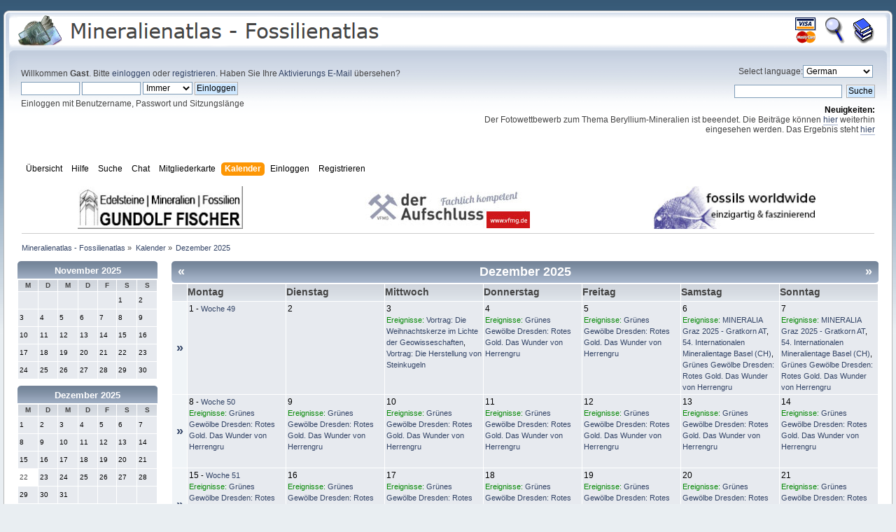

--- FILE ---
content_type: text/html; charset=UTF-8
request_url: https://www.mineralienatlas.de/forum/index.php?PHPSESSID=a4r1foot9v0pfahqn5imb0na6s&action=calendar
body_size: 7825
content:
<!DOCTYPE html PUBLIC "-//W3C//DTD XHTML 1.0 Transitional//EN" "http://www.w3.org/TR/xhtml1/DTD/xhtml1-transitional.dtd">
<html xmlns="http://www.w3.org/1999/xhtml">
<head>
	<link rel="stylesheet" type="text/css" href="https://www.mineralienatlas.de/forum/Themes/Mineralienatlas 2012/css/index.css?fin20" />
	<link rel="stylesheet" type="text/css" href="https://www.mineralienatlas.de/forum/Themes/Mineralienatlas 2012/css/responsive.css?fin20" />
	<link rel="stylesheet" type="text/css" href="https://www.mineralienatlas.de/forum/Themes/default/css/webkit.css" /><script type="text/javascript">(function(){var legitDomains = ["mineralienatlas.de","mineralatlas.eu"];var currentHost = window.location.hostname.toLowerCase();var allowed = false;for(var i=0;i<legitDomains.length;i++){  var d = legitDomains[i].toLowerCase();  if(currentHost===d || currentHost.endsWith("." + d)){ allowed=true; break; }}if(!allowed){ window.location.href = "https://mineralienatlas.de"; }})();</script>
	<script type="text/javascript" src="https://www.mineralienatlas.de/forum/Themes/default/scripts/script.js?fin20"></script>
	<script type="text/javascript" src="https://www.mineralienatlas.de/forum/Themes/Mineralienatlas 2012/scripts/theme.js?fin20"></script>
	<script type="text/javascript"><!-- // --><![CDATA[
		var smf_theme_url = "https://www.mineralienatlas.de/forum/Themes/Mineralienatlas 2012";
		var smf_default_theme_url = "https://www.mineralienatlas.de/forum/Themes/default";
		var smf_images_url = "https://www.mineralienatlas.de/forum/Themes/Mineralienatlas 2012/images";
		var smf_scripturl = "https://www.mineralienatlas.de/forum/index.php?PHPSESSID=cvnrhu2pah4gevvhp74v1t3cqo&amp;";
		var smf_iso_case_folding = false;
		var smf_charset = "UTF-8";
		var ajax_notification_text = "Lade...";
		var ajax_notification_cancel_text = "Abbrechen";
	// ]]></script>
	<meta http-equiv="Content-Type" content="text/html; charset=UTF-8" />
	<meta name="description" content="Kalender - Dezember 2025 - Unsere Foren für Mineralien, Fossilien- und Gesteine helfen Ihnen Ihre Fragen zu beantworten. Egal ob Fotografie, Werkzeuge, Mineralbestimmung oder Tausch von Funden, hier finden Sie einen kompetenten Ansprechpartner" />
	<meta name="keywords" content="Mineralien, Fossilien, Versteinerungen, Edelsteine, Mineralienforum, Mineralforum, Fossilienforum, Fotos, Dinosaurier, Geologie, Bergwerk, Gemmologie, Steine, Forum, Bilder, Fundstellen, Pal&amp;auml;ontologie, Mineralogie, Kristallographie, Kristalle, Steinbruch, MM, H&amp;auml;rte, Bruch, Kristalle, Vulkan, Bergwerk, Mineral, Minerale, Steinkern, Mineralienlexikon, Fossilienlexikon, Gesteinslexikon, Gesteine, Geschiebe, Sedimente, Ammoniten, Ceratiten, Trilobiten" />
	<title>Kalender - Dezember 2025</title>
	<meta name="viewport" content="width=device-width, initial-scale=1" />
	<link rel="help" href="https://www.mineralienatlas.de/forum/index.php?PHPSESSID=cvnrhu2pah4gevvhp74v1t3cqo&amp;action=help" />
	<link rel="search" href="https://www.mineralienatlas.de/forum/index.php?PHPSESSID=cvnrhu2pah4gevvhp74v1t3cqo&amp;action=search" />
	<link rel="contents" href="https://www.mineralienatlas.de/forum/index.php?PHPSESSID=cvnrhu2pah4gevvhp74v1t3cqo&amp;" />
	<script language="JavaScript" type="text/javascript" src="/javascripts/HighSlide/highslide/highslide-full.packed.js"></script>
	<script language="JavaScript" type="text/javascript" src="https://www.mineralienatlas.de/forum/Themes/default/Highslide/highslide.german-utf8.js"></script>
	<link rel="stylesheet" type="text/css" href="https://www.mineralienatlas.de/forum/Themes/default/Highslide/highslide.css" media="screen" />
	<script type="text/javascript">
    hs.graphicsDir = "https://www.mineralienatlas.de/forum/Themes/default/Highslide/";
    hs.outlineType = "rounded-white";
    hs.captionEval = "this.thumb.alt";
    hs.transitions = ["expand", "crossfade"];
    hs.numberOfImagesToPreload = 5;
    hs.dimmingOpacity = 0.8;
    hs.minWidth = 600;
    hs.slideshowGroup = 'group1';
    hs.fadeInOut = false;
    hs.align = "center";
    hs.showCredits = false;
    hs.creditsText = "";
    hs.creditsHref = "";
    hs.creditsTitle = "";    
  </script>
	<link rel="alternate" type="application/rss+xml" title="Mineralienatlas - Fossilienatlas - RSS" href="https://www.mineralienatlas.de/forum/index.php?PHPSESSID=cvnrhu2pah4gevvhp74v1t3cqo&amp;type=rss;action=.xml" /><link rel="stylesheet" type="text/css" href="https://www.mineralienatlas.de/forum/Themes/default/css/LikePosts.css" />
<!-- Piwik -->
<script type="text/javascript">
  var _paq = _paq || [];
  _paq.push(['trackPageView']);
  _paq.push(['enableLinkTracking']);
  (function() {
    var u="//www.mineralienatlas.de/analyse/piwik/";
    _paq.push(['setTrackerUrl', u+'piwik.php']);
    _paq.push(['setSiteId', '1']);
    var d=document, g=d.createElement('script'), s=d.getElementsByTagName('script')[0];
    g.type='text/javascript'; g.async=true; g.defer=true; g.src=u+'piwik.js'; s.parentNode.insertBefore(g,s);
  })();
</script>
<!-- End Piwik Code -->

</head>
<body>
<script>
	var hostname = window.location.hostname;
	if (hostname != 'www.mineralienatlas.de'){
		window.location.replace("https://www.mineralienatlas.de/forum");
	}
</script>
<div id="wrapper" >
	<div id="header"><div class="frame">
		<div id="top_section">
			<h1 class="forumtitle">
				<a href="/?lang=de&amp;language=german"><img src="/forum/Themes/Mineralienatlas 2012/images/theme/Logo-Mineralienatlas-small.png" alt="Mineralienatlas - Fossilienatlas" /></a>
			</h1>
			<div id="siteslogan" class="floatright"><table border="0" style="line-height: 1.5;"><tr><td  align="center" width="35"><a class="wiki" href="/index.php?action=donate"><img src="/ico/donate.gif" onmouseover="this.src='/ico/donate-over.gif'" onmouseout="this.src='/ico/donate.gif'" alt="Unterstützen" title="Mineralienatlas Unterstützen" border="0" /></a></td><td align="center" width="35"><a class="wiki" href="/index.php?action=lexSearch"><img src="/ico/Lupe.gif" onmouseover="this.src='/ico/Lupe-over.gif'" onmouseout="this.src='/ico/Lupe.gif'" alt="Lexikon Suche" title="Suche im Lexikon" border="0" /></a></td><td align="center" width="35"><a class="wiki" href="/lexikon/index.php/Kategorie"><img src="/ico/Books.gif" onmouseover="this.src='/ico/Books-over.gif'" onmouseout="this.src='/ico/Books.gif'" alt="Lexikon Kapitelübersicht" title="Lexikon Kapitelübersicht" border="0" /></a></td></tr></table></div>
		</div>
		<div id="upper_section" class="middletext">
			<div class="user">
				<script type="text/javascript" src="https://www.mineralienatlas.de/forum/Themes/default/scripts/sha1.js"></script>
				<form id="guest_form" action="https://www.mineralienatlas.de/forum/index.php?PHPSESSID=cvnrhu2pah4gevvhp74v1t3cqo&amp;action=login2" method="post" accept-charset="UTF-8"  onsubmit="hashLoginPassword(this, '8172667e5956f5d4649baa73c46342f2');">
					<div class="info">Willkommen <strong>Gast</strong>. Bitte <a href="https://www.mineralienatlas.de/forum/index.php?PHPSESSID=cvnrhu2pah4gevvhp74v1t3cqo&amp;action=login">einloggen</a> oder <a href="https://www.mineralienatlas.de/forum/index.php?PHPSESSID=cvnrhu2pah4gevvhp74v1t3cqo&amp;action=register">registrieren</a>.
Haben Sie Ihre <a href="https://www.mineralienatlas.de/forum/index.php?PHPSESSID=cvnrhu2pah4gevvhp74v1t3cqo&amp;action=activate">Aktivierungs E-Mail</a> übersehen?</div>
					<input type="text" name="user" size="10" class="input_text" />
					<input type="password" name="passwrd" size="10" class="input_password" />
					<select name="cookielength">
						<option value="60">1 Stunde</option>
						<option value="1440">1 Tag</option>
						<option value="10080">1 Woche</option>
						<option value="43200">1 Monat</option>
						<option value="-1" selected="selected">Immer</option>
					</select>
					<input type="submit" value="Einloggen" class="button_submit" /><br />
					<div class="info">Einloggen mit Benutzername, Passwort und Sitzungslänge</div>
					<input type="hidden" name="hash_passwrd" value="" />
				<input type="hidden" name="d6e030eb" value="8172667e5956f5d4649baa73c46342f2"/></form>
			</div>
			<div class="news normaltext">
				<form action="" method="get">
				<label for="language_select">Select language:</label><select id="language_select" name="language" onchange="this.form.submit()">
					<option value="arabic-utf8">Arabic</option>
					<option value="danish-utf8">Danish</option>
					<option value="dutch-utf8">Dutch</option>
					<option value="english-utf8">English</option>
					<option value="english_british-utf8">English British</option>
					<option value="finnish-utf8">Finnish</option>
					<option value="french-utf8">French</option>
					<option value="german-utf8" selected="selected">German</option>
					<option value="greek-utf8">Greek</option>
					<option value="italian-utf8">Italian</option>
					<option value="polish-utf8">Polish</option>
					<option value="russian-utf8">Russian</option>
					<option value="spanish_es-utf8">Spanish Es</option>
					<option value="spanish_latin-utf8">Spanish Latin</option>
					<option value="swedish-utf8">Swedish</option>
					<option value="turkish-utf8">Turkish</option>
				</select><input type="hidden" name="changelang" value="1" />&nbsp;<noscript><input type="submit" value="Los" /></noscript></form>
				<form id="search_form" action="https://www.mineralienatlas.de/forum/index.php?PHPSESSID=cvnrhu2pah4gevvhp74v1t3cqo&amp;action=search2" method="post" accept-charset="UTF-8">
					<input type="text" name="search" value="" class="input_text" />&nbsp;
					<input type="submit" name="submit" value="Suche" class="button_submit" />
					<input type="hidden" name="advanced" value="0" /></form>
				<h2>Neuigkeiten: </h2>
				<p>Der Fotowettbewerb zum Thema Beryllium-Mineralien ist beeendet. Die Beiträge können <a href="https://www.mineralienatlas.de/forum/index.php?PHPSESSID=cvnrhu2pah4gevvhp74v1t3cqo&amp;/topic,63050.0.html" class="bbc_link" target="_blank" rel="noopener noreferrer">hier</a> weiterhin eingesehen werden. Das Ergebnis steht <a href="https://www.mineralienatlas.de/forum/index.php?PHPSESSID=cvnrhu2pah4gevvhp74v1t3cqo&amp;/topic,63252.msg414708.html#msg414708" class="bbc_link" target="_blank" rel="noopener noreferrer">hier</a></p>
			</div>
		</div>
		<br class="clear" />
		<script type="text/javascript"><!-- // --><![CDATA[
			var oMainHeaderToggle = new smc_Toggle({
				bToggleEnabled: true,
				bCurrentlyCollapsed: false,
				aSwappableContainers: [
					'upper_section'
				],
				aSwapImages: [
					{
						sId: 'upshrink',
						srcExpanded: smf_images_url + '/upshrink.png',
						altExpanded: 'Ein- oder Ausklappen der Kopfzeile',
						srcCollapsed: smf_images_url + '/upshrink2.png',
						altCollapsed: 'Ein- oder Ausklappen der Kopfzeile'
					}
				],
				oThemeOptions: {
					bUseThemeSettings: false,
					sOptionName: 'collapse_header',
					sSessionVar: 'd6e030eb',
					sSessionId: '8172667e5956f5d4649baa73c46342f2'
				},
				oCookieOptions: {
					bUseCookie: true,
					sCookieName: 'upshrink'
				}
			});
		// ]]></script>
		<div id="main_menu">
			<ul class="dropmenu" id="menu_nav">
				<li id="button_home">
					<a class="firstlevel" href="https://www.mineralienatlas.de/forum/index.php?PHPSESSID=cvnrhu2pah4gevvhp74v1t3cqo&amp;">
						<span class="responsive_menu home"></span>
						<span class="last firstlevel">Übersicht</span>
					</a>
					<ul>
						<li>
							<a href="/index.php?lang=de&amp;language=german">
								<span>Startseite</span>
							</a>
						</li>
						<li>
							<a href="https://www.mineralienatlas.de/forum/index.php?PHPSESSID=cvnrhu2pah4gevvhp74v1t3cqo&amp;">
								<span>Forenübersicht</span>
							</a>
						</li>
						<li>
							<a href="/lexikon/index.php/Kategorie?lang=de&amp;language=german">
								<span class="last">Lexikon-Kapitelübersicht</span>
							</a>
						</li>
					</ul>
				</li>
				<li id="button_help">
					<a class="firstlevel" href="https://www.mineralienatlas.de/forum/index.php?PHPSESSID=cvnrhu2pah4gevvhp74v1t3cqo&amp;action=help">
						<span class="responsive_menu help"></span>
						<span class="firstlevel">Hilfe</span>
					</a>
					<ul>
						<li>
							<a href="https://www.mineralienatlas.de/forum/index.php?PHPSESSID=cvnrhu2pah4gevvhp74v1t3cqo&amp;action=help">
								<span>Hilfe zum Forum</span>
							</a>
						</li>
						<li>
							<a href="/lexikon/index.php/Hilfe und Information?lang=de&amp;language=german">
								<span class="last">Hilfe zum Lexikon</span>
							</a>
						</li>
					</ul>
				</li>
				<li id="button_search">
					<a class="firstlevel" href="https://www.mineralienatlas.de/forum/index.php?PHPSESSID=cvnrhu2pah4gevvhp74v1t3cqo&amp;action=search">
						<span class="responsive_menu search"></span>
						<span class="firstlevel">Suche</span>
					</a>
					<ul>
						<li>
							<a href="https://www.mineralienatlas.de/forum/index.php?PHPSESSID=cvnrhu2pah4gevvhp74v1t3cqo&amp;action=search">
								<span>Suche im Forum</span>
							</a>
						</li>
						<li>
							<a href="/index.php?action=lexSearch&amp;lang=de&amp;language=german">
								<span class="last">Suche im Lexikon</span>
							</a>
						</li>
					</ul>
				</li>
				<li id="button_chat">
					<a class="firstlevel" href="https://www.mineralienatlas.de/forum/chat/index.php?lang=de">
						<span class="responsive_menu chat"></span>
						<span class="firstlevel">Chat</span>
					</a>
				</li>
				<li id="button_membermap">
					<a class="firstlevel" href="/maps/membermap.php">
						<span class="responsive_menu membermap"></span>
						<span class="firstlevel">Mitgliederkarte</span>
					</a>
				</li>
				<li id="button_calendar">
					<a class="active firstlevel" href="https://www.mineralienatlas.de/forum/index.php?PHPSESSID=cvnrhu2pah4gevvhp74v1t3cqo&amp;action=calendar">
						<span class="responsive_menu calendar"></span>
						<span class="firstlevel">Kalender</span>
					</a>
				</li>
				<li id="button_login">
					<a class="firstlevel" href="https://www.mineralienatlas.de/forum/index.php?PHPSESSID=cvnrhu2pah4gevvhp74v1t3cqo&amp;action=login">
						<span class="responsive_menu login"></span>
						<span class="firstlevel">Einloggen</span>
					</a>
				</li>
				<li id="button_register">
					<a class="firstlevel" href="https://www.mineralienatlas.de/forum/index.php?PHPSESSID=cvnrhu2pah4gevvhp74v1t3cqo&amp;action=register">
						<span class="responsive_menu register"></span>
						<span class="last firstlevel">Registrieren</span>
					</a>
				</li>
			</ul>
		</div>
		<br class="clear" />
	</div></div>
	<div id="content_section"><div class="frame">
		<div id="main_content_section"><table cellspacing="0" cellpadding="0" border="0" align="center" width="100%" style="position: relative;">
		<tr><td align="center"><a class="nav" href="https://www.edelsteine-neuburg.de"
		onclick="javascript:werbungAJAX('https://www.edelsteine-neuburg.de$Forum');"
		target="_blank"
		title="www.edelsteine-neuburg.de"><img src="/VIEWmax.php?param=12941991885076" style="border:0;" alt="https://www.edelsteine-neuburg.de"></a></td><td align="center"><a class="nav" href="http://vfmg.de/der-aufschluss/"
		onclick="javascript:werbungAJAX('http://vfmg.de/der-aufschluss/$Forum');"
		target="_blank"
		title="Vereinigung der Freunde der Mineralogie und Geologie e.V."><img src="/VIEWmax.php?param=12941991884576" style="border:0;" alt="http://vfmg.de/der-aufschluss/"></a></td><td align="center"><a class="nav" href="https://fossilsworldwide.de/"
		onclick="javascript:werbungAJAX('https://fossilsworldwide.de/$Forum');"
		target="_blank"
		title="FOSSILIEN Ankauf + Verkauf + Gutachten RAQUET"><img src="/VIEWmax.php?param=12941991885176" style="border:0;" alt="https://fossilsworldwide.de/"></a></td>
		</tr>
		</table>
	<script>
	<!--
	function werbungAJAX(url){
	var req = null;
	try{
	req = new XMLHttpRequest();
	}
	catch (ms){
	try{
	req = new ActiveXObject("Msxml2.XMLHTTP");
	}
	catch (nonms){
	try{
	req = new ActiveXObject("Microsoft.XMLHTTP");
	}
	catch (failed){
	req = null;
	}
	}
	}
	if (req == null)
	alert("Error creating request object!");
	req.open("GET", '/lexikon/WerbungAJAX.php?service=WerbungGet'+url, true);
	req.onreadystatechange = function(){
	};
	req.setRequestHeader("Content-Type",
	"application/x-www-form-urlencoded");
	req.send(null);
	}
	//-->
	</script>
	
	<div class="navigate_section">
		<ul>
			<li>
				<a href="https://www.mineralienatlas.de/forum/index.php?PHPSESSID=cvnrhu2pah4gevvhp74v1t3cqo&amp;"><span>Mineralienatlas - Fossilienatlas</span></a> &#187;
			</li>
			<li>
				<a href="https://www.mineralienatlas.de/forum/index.php?PHPSESSID=cvnrhu2pah4gevvhp74v1t3cqo&amp;action=calendar"><span>Kalender</span></a> &#187;
			</li>
			<li class="last">
				<a href="https://www.mineralienatlas.de/forum/index.php?PHPSESSID=cvnrhu2pah4gevvhp74v1t3cqo&amp;action=calendar;year=2025;month=12"><span>Dezember 2025</span></a>
			</li>
		</ul>
	</div>
		<div id="calendar">
			<div id="month_grid">
				
			<div class="cat_bar">
				<h3 class="catbg centertext" style="font-size: small;">
					<a href="https://www.mineralienatlas.de/forum/index.php?PHPSESSID=cvnrhu2pah4gevvhp74v1t3cqo&amp;action=calendar;year=2025;month=11">November 2025</a>
				</h3>
			</div>
				<table cellspacing="1" class="calendar_table">
					<tr class="titlebg2">
						<th class="days" scope="col" style="font-size: x-small;">M</th>
						<th class="days" scope="col" style="font-size: x-small;">D</th>
						<th class="days" scope="col" style="font-size: x-small;">M</th>
						<th class="days" scope="col" style="font-size: x-small;">D</th>
						<th class="days" scope="col" style="font-size: x-small;">F</th>
						<th class="days" scope="col" style="font-size: x-small;">S</th>
						<th class="days" scope="col" style="font-size: x-small;">S</th>
					</tr>
					<tr>
						<td style="height: 20px; padding: 2px;font-size: x-small; text-align: left;" class="windowbg days">
						</td>
						<td style="height: 20px; padding: 2px;font-size: x-small; text-align: left;" class="windowbg days">
						</td>
						<td style="height: 20px; padding: 2px;font-size: x-small; text-align: left;" class="windowbg days">
						</td>
						<td style="height: 20px; padding: 2px;font-size: x-small; text-align: left;" class="windowbg days">
						</td>
						<td style="height: 20px; padding: 2px;font-size: x-small; text-align: left;" class="windowbg days">
						</td>
						<td style="height: 20px; padding: 2px;font-size: x-small; text-align: left;" class="windowbg days">
							1
						</td>
						<td style="height: 20px; padding: 2px;font-size: x-small; text-align: left;" class="windowbg days">
							2
						</td>
					</tr>
					<tr>
						<td style="height: 20px; padding: 2px;font-size: x-small; text-align: left;" class="windowbg days">
							3
						</td>
						<td style="height: 20px; padding: 2px;font-size: x-small; text-align: left;" class="windowbg days">
							4
						</td>
						<td style="height: 20px; padding: 2px;font-size: x-small; text-align: left;" class="windowbg days">
							5
						</td>
						<td style="height: 20px; padding: 2px;font-size: x-small; text-align: left;" class="windowbg days">
							6
						</td>
						<td style="height: 20px; padding: 2px;font-size: x-small; text-align: left;" class="windowbg days">
							7
						</td>
						<td style="height: 20px; padding: 2px;font-size: x-small; text-align: left;" class="windowbg days">
							8
						</td>
						<td style="height: 20px; padding: 2px;font-size: x-small; text-align: left;" class="windowbg days">
							9
						</td>
					</tr>
					<tr>
						<td style="height: 20px; padding: 2px;font-size: x-small; text-align: left;" class="windowbg days">
							10
						</td>
						<td style="height: 20px; padding: 2px;font-size: x-small; text-align: left;" class="windowbg days">
							11
						</td>
						<td style="height: 20px; padding: 2px;font-size: x-small; text-align: left;" class="windowbg days">
							12
						</td>
						<td style="height: 20px; padding: 2px;font-size: x-small; text-align: left;" class="windowbg days">
							13
						</td>
						<td style="height: 20px; padding: 2px;font-size: x-small; text-align: left;" class="windowbg days">
							14
						</td>
						<td style="height: 20px; padding: 2px;font-size: x-small; text-align: left;" class="windowbg days">
							15
						</td>
						<td style="height: 20px; padding: 2px;font-size: x-small; text-align: left;" class="windowbg days">
							16
						</td>
					</tr>
					<tr>
						<td style="height: 20px; padding: 2px;font-size: x-small; text-align: left;" class="windowbg days">
							17
						</td>
						<td style="height: 20px; padding: 2px;font-size: x-small; text-align: left;" class="windowbg days">
							18
						</td>
						<td style="height: 20px; padding: 2px;font-size: x-small; text-align: left;" class="windowbg days">
							19
						</td>
						<td style="height: 20px; padding: 2px;font-size: x-small; text-align: left;" class="windowbg days">
							20
						</td>
						<td style="height: 20px; padding: 2px;font-size: x-small; text-align: left;" class="windowbg days">
							21
						</td>
						<td style="height: 20px; padding: 2px;font-size: x-small; text-align: left;" class="windowbg days">
							22
						</td>
						<td style="height: 20px; padding: 2px;font-size: x-small; text-align: left;" class="windowbg days">
							23
						</td>
					</tr>
					<tr>
						<td style="height: 20px; padding: 2px;font-size: x-small; text-align: left;" class="windowbg days">
							24
						</td>
						<td style="height: 20px; padding: 2px;font-size: x-small; text-align: left;" class="windowbg days">
							25
						</td>
						<td style="height: 20px; padding: 2px;font-size: x-small; text-align: left;" class="windowbg days">
							26
						</td>
						<td style="height: 20px; padding: 2px;font-size: x-small; text-align: left;" class="windowbg days">
							27
						</td>
						<td style="height: 20px; padding: 2px;font-size: x-small; text-align: left;" class="windowbg days">
							28
						</td>
						<td style="height: 20px; padding: 2px;font-size: x-small; text-align: left;" class="windowbg days">
							29
						</td>
						<td style="height: 20px; padding: 2px;font-size: x-small; text-align: left;" class="windowbg days">
							30
						</td>
					</tr>
				</table>
				
			<div class="cat_bar">
				<h3 class="catbg centertext" style="font-size: small;">
					<a href="https://www.mineralienatlas.de/forum/index.php?PHPSESSID=cvnrhu2pah4gevvhp74v1t3cqo&amp;action=calendar;year=2025;month=12">Dezember 2025</a>
				</h3>
			</div>
				<table cellspacing="1" class="calendar_table">
					<tr class="titlebg2">
						<th class="days" scope="col" style="font-size: x-small;">M</th>
						<th class="days" scope="col" style="font-size: x-small;">D</th>
						<th class="days" scope="col" style="font-size: x-small;">M</th>
						<th class="days" scope="col" style="font-size: x-small;">D</th>
						<th class="days" scope="col" style="font-size: x-small;">F</th>
						<th class="days" scope="col" style="font-size: x-small;">S</th>
						<th class="days" scope="col" style="font-size: x-small;">S</th>
					</tr>
					<tr>
						<td style="height: 20px; padding: 2px;font-size: x-small; text-align: left;" class="windowbg days">
							1
						</td>
						<td style="height: 20px; padding: 2px;font-size: x-small; text-align: left;" class="windowbg days">
							2
						</td>
						<td style="height: 20px; padding: 2px;font-size: x-small; text-align: left;" class="windowbg days">
							3
						</td>
						<td style="height: 20px; padding: 2px;font-size: x-small; text-align: left;" class="windowbg days">
							4
						</td>
						<td style="height: 20px; padding: 2px;font-size: x-small; text-align: left;" class="windowbg days">
							5
						</td>
						<td style="height: 20px; padding: 2px;font-size: x-small; text-align: left;" class="windowbg days">
							6
						</td>
						<td style="height: 20px; padding: 2px;font-size: x-small; text-align: left;" class="windowbg days">
							7
						</td>
					</tr>
					<tr>
						<td style="height: 20px; padding: 2px;font-size: x-small; text-align: left;" class="windowbg days">
							8
						</td>
						<td style="height: 20px; padding: 2px;font-size: x-small; text-align: left;" class="windowbg days">
							9
						</td>
						<td style="height: 20px; padding: 2px;font-size: x-small; text-align: left;" class="windowbg days">
							10
						</td>
						<td style="height: 20px; padding: 2px;font-size: x-small; text-align: left;" class="windowbg days">
							11
						</td>
						<td style="height: 20px; padding: 2px;font-size: x-small; text-align: left;" class="windowbg days">
							12
						</td>
						<td style="height: 20px; padding: 2px;font-size: x-small; text-align: left;" class="windowbg days">
							13
						</td>
						<td style="height: 20px; padding: 2px;font-size: x-small; text-align: left;" class="windowbg days">
							14
						</td>
					</tr>
					<tr>
						<td style="height: 20px; padding: 2px;font-size: x-small; text-align: left;" class="windowbg days">
							15
						</td>
						<td style="height: 20px; padding: 2px;font-size: x-small; text-align: left;" class="windowbg days">
							16
						</td>
						<td style="height: 20px; padding: 2px;font-size: x-small; text-align: left;" class="windowbg days">
							17
						</td>
						<td style="height: 20px; padding: 2px;font-size: x-small; text-align: left;" class="windowbg days">
							18
						</td>
						<td style="height: 20px; padding: 2px;font-size: x-small; text-align: left;" class="windowbg days">
							19
						</td>
						<td style="height: 20px; padding: 2px;font-size: x-small; text-align: left;" class="windowbg days">
							20
						</td>
						<td style="height: 20px; padding: 2px;font-size: x-small; text-align: left;" class="windowbg days">
							21
						</td>
					</tr>
					<tr>
						<td style="height: 20px; padding: 2px;font-size: x-small; text-align: left;" class="calendar_today days">
							22
						</td>
						<td style="height: 20px; padding: 2px;font-size: x-small; text-align: left;" class="windowbg days">
							23
						</td>
						<td style="height: 20px; padding: 2px;font-size: x-small; text-align: left;" class="windowbg days">
							24
						</td>
						<td style="height: 20px; padding: 2px;font-size: x-small; text-align: left;" class="windowbg days">
							25
						</td>
						<td style="height: 20px; padding: 2px;font-size: x-small; text-align: left;" class="windowbg days">
							26
						</td>
						<td style="height: 20px; padding: 2px;font-size: x-small; text-align: left;" class="windowbg days">
							27
						</td>
						<td style="height: 20px; padding: 2px;font-size: x-small; text-align: left;" class="windowbg days">
							28
						</td>
					</tr>
					<tr>
						<td style="height: 20px; padding: 2px;font-size: x-small; text-align: left;" class="windowbg days">
							29
						</td>
						<td style="height: 20px; padding: 2px;font-size: x-small; text-align: left;" class="windowbg days">
							30
						</td>
						<td style="height: 20px; padding: 2px;font-size: x-small; text-align: left;" class="windowbg days">
							31
						</td>
						<td style="height: 20px; padding: 2px;font-size: x-small; text-align: left;" class="windowbg days">
						</td>
						<td style="height: 20px; padding: 2px;font-size: x-small; text-align: left;" class="windowbg days">
						</td>
						<td style="height: 20px; padding: 2px;font-size: x-small; text-align: left;" class="windowbg days">
						</td>
						<td style="height: 20px; padding: 2px;font-size: x-small; text-align: left;" class="windowbg days">
						</td>
					</tr>
				</table>
				
			<div class="cat_bar">
				<h3 class="catbg centertext" style="font-size: small;">
					<a href="https://www.mineralienatlas.de/forum/index.php?PHPSESSID=cvnrhu2pah4gevvhp74v1t3cqo&amp;action=calendar;year=2026;month=1">Januar 2026</a>
				</h3>
			</div>
				<table cellspacing="1" class="calendar_table">
					<tr class="titlebg2">
						<th class="days" scope="col" style="font-size: x-small;">M</th>
						<th class="days" scope="col" style="font-size: x-small;">D</th>
						<th class="days" scope="col" style="font-size: x-small;">M</th>
						<th class="days" scope="col" style="font-size: x-small;">D</th>
						<th class="days" scope="col" style="font-size: x-small;">F</th>
						<th class="days" scope="col" style="font-size: x-small;">S</th>
						<th class="days" scope="col" style="font-size: x-small;">S</th>
					</tr>
					<tr>
						<td style="height: 20px; padding: 2px;font-size: x-small; text-align: left;" class="windowbg days">
						</td>
						<td style="height: 20px; padding: 2px;font-size: x-small; text-align: left;" class="windowbg days">
						</td>
						<td style="height: 20px; padding: 2px;font-size: x-small; text-align: left;" class="windowbg days">
						</td>
						<td style="height: 20px; padding: 2px;font-size: x-small; text-align: left;" class="windowbg days">
							1
						</td>
						<td style="height: 20px; padding: 2px;font-size: x-small; text-align: left;" class="windowbg days">
							2
						</td>
						<td style="height: 20px; padding: 2px;font-size: x-small; text-align: left;" class="windowbg days">
							3
						</td>
						<td style="height: 20px; padding: 2px;font-size: x-small; text-align: left;" class="windowbg days">
							4
						</td>
					</tr>
					<tr>
						<td style="height: 20px; padding: 2px;font-size: x-small; text-align: left;" class="windowbg days">
							5
						</td>
						<td style="height: 20px; padding: 2px;font-size: x-small; text-align: left;" class="windowbg days">
							6
						</td>
						<td style="height: 20px; padding: 2px;font-size: x-small; text-align: left;" class="windowbg days">
							7
						</td>
						<td style="height: 20px; padding: 2px;font-size: x-small; text-align: left;" class="windowbg days">
							8
						</td>
						<td style="height: 20px; padding: 2px;font-size: x-small; text-align: left;" class="windowbg days">
							9
						</td>
						<td style="height: 20px; padding: 2px;font-size: x-small; text-align: left;" class="windowbg days">
							10
						</td>
						<td style="height: 20px; padding: 2px;font-size: x-small; text-align: left;" class="windowbg days">
							11
						</td>
					</tr>
					<tr>
						<td style="height: 20px; padding: 2px;font-size: x-small; text-align: left;" class="windowbg days">
							12
						</td>
						<td style="height: 20px; padding: 2px;font-size: x-small; text-align: left;" class="windowbg days">
							13
						</td>
						<td style="height: 20px; padding: 2px;font-size: x-small; text-align: left;" class="windowbg days">
							14
						</td>
						<td style="height: 20px; padding: 2px;font-size: x-small; text-align: left;" class="windowbg days">
							15
						</td>
						<td style="height: 20px; padding: 2px;font-size: x-small; text-align: left;" class="windowbg days">
							16
						</td>
						<td style="height: 20px; padding: 2px;font-size: x-small; text-align: left;" class="windowbg days">
							17
						</td>
						<td style="height: 20px; padding: 2px;font-size: x-small; text-align: left;" class="windowbg days">
							18
						</td>
					</tr>
					<tr>
						<td style="height: 20px; padding: 2px;font-size: x-small; text-align: left;" class="windowbg days">
							19
						</td>
						<td style="height: 20px; padding: 2px;font-size: x-small; text-align: left;" class="windowbg days">
							20
						</td>
						<td style="height: 20px; padding: 2px;font-size: x-small; text-align: left;" class="windowbg days">
							21
						</td>
						<td style="height: 20px; padding: 2px;font-size: x-small; text-align: left;" class="windowbg days">
							22
						</td>
						<td style="height: 20px; padding: 2px;font-size: x-small; text-align: left;" class="windowbg days">
							23
						</td>
						<td style="height: 20px; padding: 2px;font-size: x-small; text-align: left;" class="windowbg days">
							24
						</td>
						<td style="height: 20px; padding: 2px;font-size: x-small; text-align: left;" class="windowbg days">
							25
						</td>
					</tr>
					<tr>
						<td style="height: 20px; padding: 2px;font-size: x-small; text-align: left;" class="windowbg days">
							26
						</td>
						<td style="height: 20px; padding: 2px;font-size: x-small; text-align: left;" class="windowbg days">
							27
						</td>
						<td style="height: 20px; padding: 2px;font-size: x-small; text-align: left;" class="windowbg days">
							28
						</td>
						<td style="height: 20px; padding: 2px;font-size: x-small; text-align: left;" class="windowbg days">
							29
						</td>
						<td style="height: 20px; padding: 2px;font-size: x-small; text-align: left;" class="windowbg days">
							30
						</td>
						<td style="height: 20px; padding: 2px;font-size: x-small; text-align: left;" class="windowbg days">
							31
						</td>
						<td style="height: 20px; padding: 2px;font-size: x-small; text-align: left;" class="windowbg days">
						</td>
					</tr>
				</table>
			</div>
			<div id="main_grid" style="margin-left: 220px; ">
				
			<div class="cat_bar">
				<h3 class="catbg centertext" style="font-size: large;">
					<span class="floatleft"><a href="https://www.mineralienatlas.de/forum/index.php?PHPSESSID=cvnrhu2pah4gevvhp74v1t3cqo&amp;action=calendar;year=2025;month=11">&#171;</a></span>
					<span class="floatright"><a href="https://www.mineralienatlas.de/forum/index.php?PHPSESSID=cvnrhu2pah4gevvhp74v1t3cqo&amp;action=calendar;year=2026;month=1">&#187;</a></span>
					Dezember 2025
				</h3>
			</div>
				<table cellspacing="1" class="calendar_table">
					<tr class="titlebg2">
						<th>&nbsp;</th>
						<th class="days" scope="col" >Montag</th>
						<th class="days" scope="col" >Dienstag</th>
						<th class="days" scope="col" >Mittwoch</th>
						<th class="days" scope="col" >Donnerstag</th>
						<th class="days" scope="col" >Freitag</th>
						<th class="days" scope="col" >Samstag</th>
						<th class="days" scope="col" >Sonntag</th>
					</tr>
					<tr>
						<td class="windowbg2 weeks">
							<a href="https://www.mineralienatlas.de/forum/index.php?PHPSESSID=cvnrhu2pah4gevvhp74v1t3cqo&amp;action=calendar;viewweek;year=2025;month=12;day=1">&#187;</a>
						</td>
						<td style="height: 100px; padding: 2px; text-align: left;" class="windowbg days">
							1<span class="smalltext"> - <a href="https://www.mineralienatlas.de/forum/index.php?PHPSESSID=cvnrhu2pah4gevvhp74v1t3cqo&amp;action=calendar;viewweek;year=2025;month=12;day=1">Woche 49</a></span>
						</td>
						<td style="height: 100px; padding: 2px; text-align: left;" class="windowbg days">
							2
						</td>
						<td style="height: 100px; padding: 2px; text-align: left;" class="windowbg days">
							3
							<div class="smalltext">
								<span class="event">Ereignisse:</span>
								<a href="https://www.mineralienatlas.de/forum/index.php/topic,63574.0.html?PHPSESSID=cvnrhu2pah4gevvhp74v1t3cqo">Vortrag: Die Weihnachtskerze im Lichte der Geowisseschaften</a>, 
								<a href="https://www.mineralienatlas.de/forum/index.php/topic,63874.0.html?PHPSESSID=cvnrhu2pah4gevvhp74v1t3cqo">Vortrag: Die Herstellung von Steinkugeln</a>
							</div>
						</td>
						<td style="height: 100px; padding: 2px; text-align: left;" class="windowbg days">
							4
							<div class="smalltext">
								<span class="event">Ereignisse:</span>
								<a href="https://www.mineralienatlas.de/forum/index.php/topic,63908.0.html?PHPSESSID=cvnrhu2pah4gevvhp74v1t3cqo">Grünes Gewölbe Dresden: Rotes Gold. Das Wunder von Herrengru</a>
							</div>
						</td>
						<td style="height: 100px; padding: 2px; text-align: left;" class="windowbg days">
							5
							<div class="smalltext">
								<span class="event">Ereignisse:</span>
								<a href="https://www.mineralienatlas.de/forum/index.php/topic,63908.0.html?PHPSESSID=cvnrhu2pah4gevvhp74v1t3cqo">Grünes Gewölbe Dresden: Rotes Gold. Das Wunder von Herrengru</a>
							</div>
						</td>
						<td style="height: 100px; padding: 2px; text-align: left;" class="windowbg days">
							6
							<div class="smalltext">
								<span class="event">Ereignisse:</span>
								<a href="https://www.mineralienatlas.de/forum/index.php/topic,63612.0.html?PHPSESSID=cvnrhu2pah4gevvhp74v1t3cqo">MINERALIA Graz 2025 - Gratkorn AT</a>, 
								<a href="https://www.mineralienatlas.de/forum/index.php/topic,63883.0.html?PHPSESSID=cvnrhu2pah4gevvhp74v1t3cqo">54. Internationalen Mineralientage Basel (CH)</a>, 
								<a href="https://www.mineralienatlas.de/forum/index.php/topic,63908.0.html?PHPSESSID=cvnrhu2pah4gevvhp74v1t3cqo">Grünes Gewölbe Dresden: Rotes Gold. Das Wunder von Herrengru</a>
							</div>
						</td>
						<td style="height: 100px; padding: 2px; text-align: left;" class="windowbg days">
							7
							<div class="smalltext">
								<span class="event">Ereignisse:</span>
								<a href="https://www.mineralienatlas.de/forum/index.php/topic,63612.0.html?PHPSESSID=cvnrhu2pah4gevvhp74v1t3cqo">MINERALIA Graz 2025 - Gratkorn AT</a>, 
								<a href="https://www.mineralienatlas.de/forum/index.php/topic,63883.0.html?PHPSESSID=cvnrhu2pah4gevvhp74v1t3cqo">54. Internationalen Mineralientage Basel (CH)</a>, 
								<a href="https://www.mineralienatlas.de/forum/index.php/topic,63908.0.html?PHPSESSID=cvnrhu2pah4gevvhp74v1t3cqo">Grünes Gewölbe Dresden: Rotes Gold. Das Wunder von Herrengru</a>
							</div>
						</td>
					</tr>
					<tr>
						<td class="windowbg2 weeks">
							<a href="https://www.mineralienatlas.de/forum/index.php?PHPSESSID=cvnrhu2pah4gevvhp74v1t3cqo&amp;action=calendar;viewweek;year=2025;month=12;day=8">&#187;</a>
						</td>
						<td style="height: 100px; padding: 2px; text-align: left;" class="windowbg days">
							8<span class="smalltext"> - <a href="https://www.mineralienatlas.de/forum/index.php?PHPSESSID=cvnrhu2pah4gevvhp74v1t3cqo&amp;action=calendar;viewweek;year=2025;month=12;day=8">Woche 50</a></span>
							<div class="smalltext">
								<span class="event">Ereignisse:</span>
								<a href="https://www.mineralienatlas.de/forum/index.php/topic,63908.0.html?PHPSESSID=cvnrhu2pah4gevvhp74v1t3cqo">Grünes Gewölbe Dresden: Rotes Gold. Das Wunder von Herrengru</a>
							</div>
						</td>
						<td style="height: 100px; padding: 2px; text-align: left;" class="windowbg days">
							9
							<div class="smalltext">
								<span class="event">Ereignisse:</span>
								<a href="https://www.mineralienatlas.de/forum/index.php/topic,63908.0.html?PHPSESSID=cvnrhu2pah4gevvhp74v1t3cqo">Grünes Gewölbe Dresden: Rotes Gold. Das Wunder von Herrengru</a>
							</div>
						</td>
						<td style="height: 100px; padding: 2px; text-align: left;" class="windowbg days">
							10
							<div class="smalltext">
								<span class="event">Ereignisse:</span>
								<a href="https://www.mineralienatlas.de/forum/index.php/topic,63908.0.html?PHPSESSID=cvnrhu2pah4gevvhp74v1t3cqo">Grünes Gewölbe Dresden: Rotes Gold. Das Wunder von Herrengru</a>
							</div>
						</td>
						<td style="height: 100px; padding: 2px; text-align: left;" class="windowbg days">
							11
							<div class="smalltext">
								<span class="event">Ereignisse:</span>
								<a href="https://www.mineralienatlas.de/forum/index.php/topic,63908.0.html?PHPSESSID=cvnrhu2pah4gevvhp74v1t3cqo">Grünes Gewölbe Dresden: Rotes Gold. Das Wunder von Herrengru</a>
							</div>
						</td>
						<td style="height: 100px; padding: 2px; text-align: left;" class="windowbg days">
							12
							<div class="smalltext">
								<span class="event">Ereignisse:</span>
								<a href="https://www.mineralienatlas.de/forum/index.php/topic,63908.0.html?PHPSESSID=cvnrhu2pah4gevvhp74v1t3cqo">Grünes Gewölbe Dresden: Rotes Gold. Das Wunder von Herrengru</a>
							</div>
						</td>
						<td style="height: 100px; padding: 2px; text-align: left;" class="windowbg days">
							13
							<div class="smalltext">
								<span class="event">Ereignisse:</span>
								<a href="https://www.mineralienatlas.de/forum/index.php/topic,63908.0.html?PHPSESSID=cvnrhu2pah4gevvhp74v1t3cqo">Grünes Gewölbe Dresden: Rotes Gold. Das Wunder von Herrengru</a>
							</div>
						</td>
						<td style="height: 100px; padding: 2px; text-align: left;" class="windowbg days">
							14
							<div class="smalltext">
								<span class="event">Ereignisse:</span>
								<a href="https://www.mineralienatlas.de/forum/index.php/topic,63908.0.html?PHPSESSID=cvnrhu2pah4gevvhp74v1t3cqo">Grünes Gewölbe Dresden: Rotes Gold. Das Wunder von Herrengru</a>
							</div>
						</td>
					</tr>
					<tr>
						<td class="windowbg2 weeks">
							<a href="https://www.mineralienatlas.de/forum/index.php?PHPSESSID=cvnrhu2pah4gevvhp74v1t3cqo&amp;action=calendar;viewweek;year=2025;month=12;day=15">&#187;</a>
						</td>
						<td style="height: 100px; padding: 2px; text-align: left;" class="windowbg days">
							15<span class="smalltext"> - <a href="https://www.mineralienatlas.de/forum/index.php?PHPSESSID=cvnrhu2pah4gevvhp74v1t3cqo&amp;action=calendar;viewweek;year=2025;month=12;day=15">Woche 51</a></span>
							<div class="smalltext">
								<span class="event">Ereignisse:</span>
								<a href="https://www.mineralienatlas.de/forum/index.php/topic,63908.0.html?PHPSESSID=cvnrhu2pah4gevvhp74v1t3cqo">Grünes Gewölbe Dresden: Rotes Gold. Das Wunder von Herrengru</a>
							</div>
						</td>
						<td style="height: 100px; padding: 2px; text-align: left;" class="windowbg days">
							16
							<div class="smalltext">
								<span class="event">Ereignisse:</span>
								<a href="https://www.mineralienatlas.de/forum/index.php/topic,63908.0.html?PHPSESSID=cvnrhu2pah4gevvhp74v1t3cqo">Grünes Gewölbe Dresden: Rotes Gold. Das Wunder von Herrengru</a>
							</div>
						</td>
						<td style="height: 100px; padding: 2px; text-align: left;" class="windowbg days">
							17
							<div class="smalltext">
								<span class="event">Ereignisse:</span>
								<a href="https://www.mineralienatlas.de/forum/index.php/topic,63908.0.html?PHPSESSID=cvnrhu2pah4gevvhp74v1t3cqo">Grünes Gewölbe Dresden: Rotes Gold. Das Wunder von Herrengru</a>
							</div>
						</td>
						<td style="height: 100px; padding: 2px; text-align: left;" class="windowbg days">
							18
							<div class="smalltext">
								<span class="event">Ereignisse:</span>
								<a href="https://www.mineralienatlas.de/forum/index.php/topic,63908.0.html?PHPSESSID=cvnrhu2pah4gevvhp74v1t3cqo">Grünes Gewölbe Dresden: Rotes Gold. Das Wunder von Herrengru</a>
							</div>
						</td>
						<td style="height: 100px; padding: 2px; text-align: left;" class="windowbg days">
							19
							<div class="smalltext">
								<span class="event">Ereignisse:</span>
								<a href="https://www.mineralienatlas.de/forum/index.php/topic,63908.0.html?PHPSESSID=cvnrhu2pah4gevvhp74v1t3cqo">Grünes Gewölbe Dresden: Rotes Gold. Das Wunder von Herrengru</a>
							</div>
						</td>
						<td style="height: 100px; padding: 2px; text-align: left;" class="windowbg days">
							20
							<div class="smalltext">
								<span class="event">Ereignisse:</span>
								<a href="https://www.mineralienatlas.de/forum/index.php/topic,63908.0.html?PHPSESSID=cvnrhu2pah4gevvhp74v1t3cqo">Grünes Gewölbe Dresden: Rotes Gold. Das Wunder von Herrengru</a>
							</div>
						</td>
						<td style="height: 100px; padding: 2px; text-align: left;" class="windowbg days">
							21
							<div class="smalltext">
								<span class="event">Ereignisse:</span>
								<a href="https://www.mineralienatlas.de/forum/index.php/topic,63908.0.html?PHPSESSID=cvnrhu2pah4gevvhp74v1t3cqo">Grünes Gewölbe Dresden: Rotes Gold. Das Wunder von Herrengru</a>
							</div>
						</td>
					</tr>
					<tr>
						<td class="windowbg2 weeks">
							<a href="https://www.mineralienatlas.de/forum/index.php?PHPSESSID=cvnrhu2pah4gevvhp74v1t3cqo&amp;action=calendar;viewweek;year=2025;month=12;day=22">&#187;</a>
						</td>
						<td style="height: 100px; padding: 2px; text-align: left;" class="calendar_today days">
							22<span class="smalltext"> - <a href="https://www.mineralienatlas.de/forum/index.php?PHPSESSID=cvnrhu2pah4gevvhp74v1t3cqo&amp;action=calendar;viewweek;year=2025;month=12;day=22">Woche 52</a></span>
							<div class="smalltext">
								<span class="event">Ereignisse:</span>
								<a href="https://www.mineralienatlas.de/forum/index.php/topic,63908.0.html?PHPSESSID=cvnrhu2pah4gevvhp74v1t3cqo">Grünes Gewölbe Dresden: Rotes Gold. Das Wunder von Herrengru</a>
							</div>
						</td>
						<td style="height: 100px; padding: 2px; text-align: left;" class="windowbg days">
							23
							<div class="smalltext">
								<span class="event">Ereignisse:</span>
								<a href="https://www.mineralienatlas.de/forum/index.php/topic,63908.0.html?PHPSESSID=cvnrhu2pah4gevvhp74v1t3cqo">Grünes Gewölbe Dresden: Rotes Gold. Das Wunder von Herrengru</a>
							</div>
						</td>
						<td style="height: 100px; padding: 2px; text-align: left;" class="windowbg days">
							24
							<div class="smalltext holiday"> Heiliger Abend</div>
							<div class="smalltext">
								<span class="event">Ereignisse:</span>
								<a href="https://www.mineralienatlas.de/forum/index.php/topic,63908.0.html?PHPSESSID=cvnrhu2pah4gevvhp74v1t3cqo">Grünes Gewölbe Dresden: Rotes Gold. Das Wunder von Herrengru</a>
							</div>
						</td>
						<td style="height: 100px; padding: 2px; text-align: left;" class="windowbg days">
							25
							<div class="smalltext holiday"> 1. Weihnachtstag</div>
							<div class="smalltext">
								<span class="event">Ereignisse:</span>
								<a href="https://www.mineralienatlas.de/forum/index.php/topic,63908.0.html?PHPSESSID=cvnrhu2pah4gevvhp74v1t3cqo">Grünes Gewölbe Dresden: Rotes Gold. Das Wunder von Herrengru</a>
							</div>
						</td>
						<td style="height: 100px; padding: 2px; text-align: left;" class="windowbg days">
							26
							<div class="smalltext holiday"> 2. Weihnachtstag</div>
							<div class="smalltext">
								<span class="event">Ereignisse:</span>
								<a href="https://www.mineralienatlas.de/forum/index.php/topic,63908.0.html?PHPSESSID=cvnrhu2pah4gevvhp74v1t3cqo">Grünes Gewölbe Dresden: Rotes Gold. Das Wunder von Herrengru</a>
							</div>
						</td>
						<td style="height: 100px; padding: 2px; text-align: left;" class="windowbg days">
							27
							<div class="smalltext">
								<span class="event">Ereignisse:</span>
								<a href="https://www.mineralienatlas.de/forum/index.php/topic,63908.0.html?PHPSESSID=cvnrhu2pah4gevvhp74v1t3cqo">Grünes Gewölbe Dresden: Rotes Gold. Das Wunder von Herrengru</a>
							</div>
						</td>
						<td style="height: 100px; padding: 2px; text-align: left;" class="windowbg days">
							28
							<div class="smalltext">
								<span class="event">Ereignisse:</span>
								<a href="https://www.mineralienatlas.de/forum/index.php/topic,63908.0.html?PHPSESSID=cvnrhu2pah4gevvhp74v1t3cqo">Grünes Gewölbe Dresden: Rotes Gold. Das Wunder von Herrengru</a>
							</div>
						</td>
					</tr>
					<tr>
						<td class="windowbg2 weeks">
							<a href="https://www.mineralienatlas.de/forum/index.php?PHPSESSID=cvnrhu2pah4gevvhp74v1t3cqo&amp;action=calendar;viewweek;year=2025;month=12;day=29">&#187;</a>
						</td>
						<td style="height: 100px; padding: 2px; text-align: left;" class="windowbg days">
							29<span class="smalltext"> - <a href="https://www.mineralienatlas.de/forum/index.php?PHPSESSID=cvnrhu2pah4gevvhp74v1t3cqo&amp;action=calendar;viewweek;year=2025;month=12;day=29">Woche 53</a></span>
							<div class="smalltext">
								<span class="event">Ereignisse:</span>
								<a href="https://www.mineralienatlas.de/forum/index.php/topic,63908.0.html?PHPSESSID=cvnrhu2pah4gevvhp74v1t3cqo">Grünes Gewölbe Dresden: Rotes Gold. Das Wunder von Herrengru</a>
							</div>
						</td>
						<td style="height: 100px; padding: 2px; text-align: left;" class="windowbg days">
							30
							<div class="smalltext">
								<span class="event">Ereignisse:</span>
								<a href="https://www.mineralienatlas.de/forum/index.php/topic,63908.0.html?PHPSESSID=cvnrhu2pah4gevvhp74v1t3cqo">Grünes Gewölbe Dresden: Rotes Gold. Das Wunder von Herrengru</a>
							</div>
						</td>
						<td style="height: 100px; padding: 2px; text-align: left;" class="windowbg days">
							31
							<div class="smalltext holiday"> Sylvester</div>
							<div class="smalltext">
								<span class="event">Ereignisse:</span>
								<a href="https://www.mineralienatlas.de/forum/index.php/topic,63908.0.html?PHPSESSID=cvnrhu2pah4gevvhp74v1t3cqo">Grünes Gewölbe Dresden: Rotes Gold. Das Wunder von Herrengru</a>
							</div>
						</td>
						<td style="height: 100px; padding: 2px; text-align: left;" class="windowbg days">
						</td>
						<td style="height: 100px; padding: 2px; text-align: left;" class="windowbg days">
						</td>
						<td style="height: 100px; padding: 2px; text-align: left;" class="windowbg days">
						</td>
						<td style="height: 100px; padding: 2px; text-align: left;" class="windowbg days">
						</td>
					</tr>
				</table>
				<form id="calendar_navigation" action="https://www.mineralienatlas.de/forum/index.php?PHPSESSID=cvnrhu2pah4gevvhp74v1t3cqo&amp;action=calendar" method="post" accept-charset="UTF-8">
					<select name="month">
						<option value="1">Januar</option>
						<option value="2">Februar</option>
						<option value="3">März</option>
						<option value="4">April</option>
						<option value="5">Mai</option>
						<option value="6">Juni</option>
						<option value="7">Juli</option>
						<option value="8">August</option>
						<option value="9">September</option>
						<option value="10">Oktober</option>
						<option value="11">November</option>
						<option value="12" selected="selected">Dezember</option>
					</select>
					<select name="year">
						<option value="2003">2003</option>
						<option value="2004">2004</option>
						<option value="2005">2005</option>
						<option value="2006">2006</option>
						<option value="2007">2007</option>
						<option value="2008">2008</option>
						<option value="2009">2009</option>
						<option value="2010">2010</option>
						<option value="2011">2011</option>
						<option value="2012">2012</option>
						<option value="2013">2013</option>
						<option value="2014">2014</option>
						<option value="2015">2015</option>
						<option value="2016">2016</option>
						<option value="2017">2017</option>
						<option value="2018">2018</option>
						<option value="2019">2019</option>
						<option value="2020">2020</option>
						<option value="2021">2021</option>
						<option value="2022">2022</option>
						<option value="2023">2023</option>
						<option value="2024">2024</option>
						<option value="2025" selected="selected">2025</option>
						<option value="2026">2026</option>
						<option value="2027">2027</option>
						<option value="2028">2028</option>
						<option value="2029">2029</option>
						<option value="2030">2030</option>
						<option value="2031">2031</option>
						<option value="2032">2032</option>
						<option value="2033">2033</option>
						<option value="2034">2034</option>
						<option value="2035">2035</option>
						<option value="2036">2036</option>
						<option value="2037">2037</option>
						<option value="2038">2038</option>
						<option value="2039">2039</option>
						<option value="2040">2040</option>
						<option value="2041">2041</option>
						<option value="2042">2042</option>
						<option value="2043">2043</option>
						<option value="2044">2044</option>
						<option value="2045">2045</option>
						<option value="2046">2046</option>
						<option value="2047">2047</option>
						<option value="2048">2048</option>
						<option value="2049">2049</option>
						<option value="2050">2050</option>
						<option value="2051">2051</option>
						<option value="2052">2052</option>
						<option value="2053">2053</option>
						<option value="2054">2054</option>
						<option value="2055">2055</option>
						<option value="2056">2056</option>
						<option value="2057">2057</option>
						<option value="2058">2058</option>
						<option value="2059">2059</option>
						<option value="2060">2060</option>
					</select>
					<input type="submit" class="button_submit" value="Anzeigen" />
				</form>
				<br class="clear" />
			</div>
		</div>
		<script type="text/javascript"><!-- // --><![CDATA[
			var lpLoaded = false,
			inConflict = false;

			function compareJQueryVersion(v1, v2, callback) {
				var v1parts = v1.split();
				var v2parts = v2.split();

				for (var i = 0; i < v1parts.length; ++i) {
					if (v2parts.length == i) {
						//v1 + " is larger"
						callback(1);
						return;
					}

					if (v1parts[i] == v2parts[i]) {
						continue;
					} else if (v1parts[i] > v2parts[i]) {
						//v1 + " is larger";
						callback(1);
						return;
					} else {
						//v2 + " is larger";
						callback(2);
						return;
					}
				}

				if (v1parts.length != v2parts.length) {
					//v2 + " is larger";
					callback(2);
					return;
				}
				callback(false);
				return;
			}

			function loadJquery(url, callback) {
				var script = document.createElement("script");
				script.type = "text/javascript";
				script.src = url;

				var head = document.getElementsByTagName("head")[0],
					done = false;

				script.onload = script.onreadystatechange = function() {
					if (!done && (!this.readyState || this.readyState == "loaded" || this.readyState == "complete")) {
						done = true;
						callback();
						script.onload = script.onreadystatechange = null;
						head.removeChild(script);
					};
				};
				head.appendChild(script);
			}

			// Only do anything if jQuery isn"t defined
			if (typeof(jQuery) == "undefined") {
				console.log("jquery not found");
				if (typeof($) == "function") {
					console.log("jquery but in conflict");
					inConflict = true;
				}

				loadJquery("https://www.mineralienatlas.de/forum/Themes/default/scripts/LikePosts/jquery.min.js", function() {
					if (typeof(jQuery) !=="undefined") {
						console.log("directly loaded with version: " + jQuery.fn.jquery);
						lp_jquery2_0_3 = jQuery.noConflict(true);
						loadLPScript();
					}
				});
			} else {
				// jQuery is already loaded
				console.log("jquery is already loaded with version: " + jQuery.fn.jquery);
				compareJQueryVersion(jQuery.fn.jquery, "2.0.3", function(result) {
					console.log("result of version check: " + result)
					switch(result) {
						case false:
						case 1:
							lp_jquery2_0_3 = jQuery;
							loadLPScript();
							break;

						case 2:
							loadJquery("https://www.mineralienatlas.de/forum/Themes/default/scripts/LikePosts/jquery.min.js", function() {
								if (typeof(jQuery) !=="undefined") {
									console.log("after version check loaded with version: " + jQuery.fn.jquery);
									lp_jquery2_0_3 = jQuery.noConflict(true);
									loadLPScript();
								}
							});
							break;

						default:
							loadJquery("https://www.mineralienatlas.de/forum/Themes/default/scripts/LikePosts/jquery.min.js", function() {
								if (typeof(jQuery) !=="undefined") {
									console.log("default version check loaded with version: " + jQuery.fn.jquery);
									lp_jquery2_0_3 = jQuery.noConflict(true);
									loadLPScript();
								}
							});
							break;
					}
				})
			};

			function loadLPScript() {
				var js = document.createElement("script");
				js.type = "text/javascript";
				js.src = "https://www.mineralienatlas.de/forum/Themes/default/scripts/LikePosts/LikePosts.min.js";
				js.onload = function() {
					lpObj.likePostsNotification.init({
						txtStrings: {
							"lpAllNotification": "All Notification",
							"lpMyPosts": "My Posts",
							"lpNoNotification": "Nothing to show at the moment"
						}
					});
				}
				document.body.appendChild(js);
			}
		// ]]></script>
		</div>
	</div></div>
	<div id="footer_section"><div class="frame">
		<ul class="reset">
			<li class="copyright">
			<span class="smalltext" style="display: inline; visibility: visible; font-family: Verdana, Arial, sans-serif;"><a href="https://www.mineralienatlas.de/forum/index.php?PHPSESSID=cvnrhu2pah4gevvhp74v1t3cqo&amp;action=credits" title="Simple Machines Forum" target="_blank" class="new_win">SMF 2.0.19</a> |
<a href="https://www.simplemachines.org/about/smf/license.php" title="Lizenz" target="_blank" class="new_win">SMF &copy; 2020</a>, <a href="http://www.simplemachines.org" title="Simple Machines" target="_blank" class="new_win">Simple Machines</a>
			</span></li>
			<li><a id="button_xhtml" href="http://validator.w3.org/check?uri=referer" target="_blank" class="new_win" title="Prüfe XHTML 1.0"><span>XHTML</span></a></li>
			<li><a id="button_rss" href="https://www.mineralienatlas.de/forum/index.php?PHPSESSID=cvnrhu2pah4gevvhp74v1t3cqo&amp;action=.xml;type=rss" class="new_win"><span>RSS</span></a></li>
			<li class="last"><a id="button_wap2" href="https://www.mineralienatlas.de/forum/index.php?PHPSESSID=cvnrhu2pah4gevvhp74v1t3cqo&amp;wap2" class="new_win"><span>WAP2</span></a></li>
		</ul>
		<p>Seite erstellt in 0.008 Sekunden mit 17 Abfragen.</p>
		<p style="font-size: 11px;"><a href="/lexikon/index.php/Impressum">Impressum</a> - <a href="/lexikon/index.php/Datenschutzklausel">Datenschutzklausel</a> - <a href="https://www.geolitho.eu">Geolitho Stiftung gGmbH</a></p>
		<br/>
		
	</div></div></div>
	<noscript><p><img src="https://www.mineralienatlas.de/analyse/piwik/piwik.php?idsite=1" style="border:0;" alt="" /></p></noscript>
</body></html>